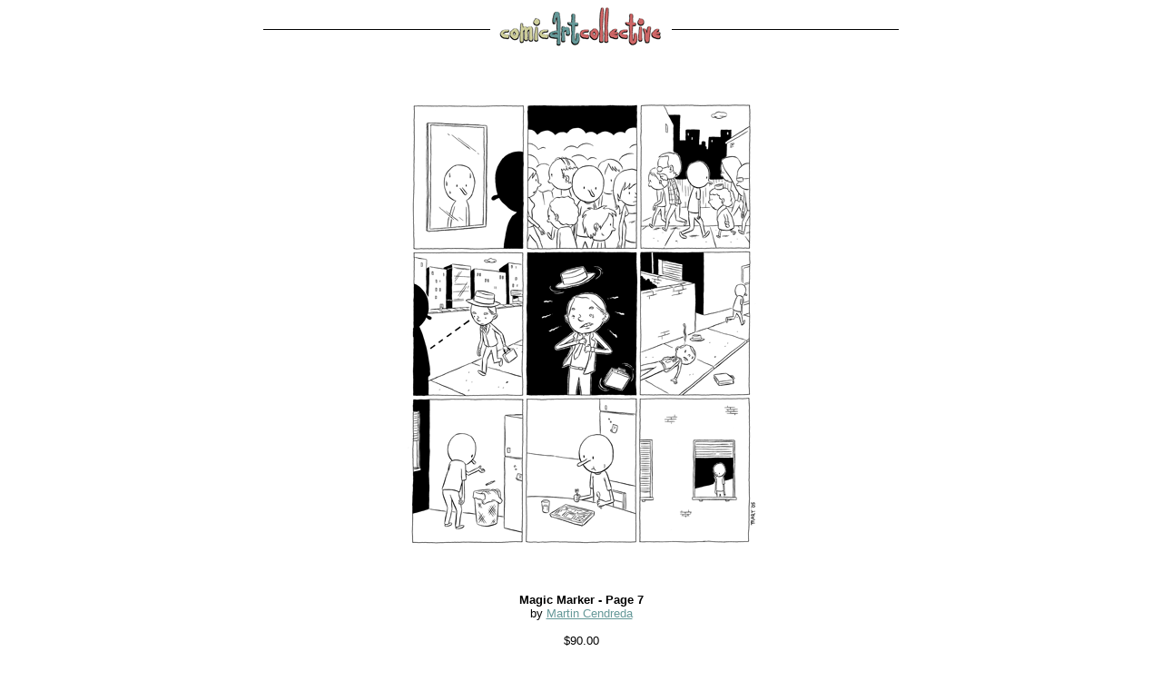

--- FILE ---
content_type: text/html; charset=UTF-8
request_url: http://comicartcollective.com/detail.cfm?page=F80E140E-3048-77F0-11E335C562CBE0E1
body_size: 9062
content:















































	
	
	
	
	


	

	

	

<html>
<head>
	<title>Comic Art Collective - Martin Cendreda - Magic Marker - Page 7 Original comic art from top artists</title>
	<meta name="description" content="Comic Art Collective - Martin Cendreda : Magic Marker - Page 7 : Original comic art for sale by top alternative comic artists.  100% of your money goes directly to the artist.">
	<meta name="keywords" content="Martin Cendreda : Comic Art Collective, comicartcollective, Daniel Clowes, Peter Bagge, Richard Sala, Kim Deitch, Mary Fleener, Dave Cooper, Tony Millionaire, Steven Weissman, Adrian Tomine, Johnny Ryan, Rick Altergott, Dennis Worden, Kevin Scalzo, M. Kupperman, Jim Blanchard, Pete Sickman-Garner, Eric Reynolds, Alex Robinson, Kurt Wolfgang, Dean Haspiel">
	<script src="http://www.google-analytics.com/urchin.js" type="text/javascript">
	</script>
	<script type="text/javascript">
	_uacct = "UA-178620-1";
	urchinTracker();
	</script>
<script type="text/javascript" src="/CFIDE/scripts/cfform.js"></script>
<script type="text/javascript" src="/CFIDE/scripts/masks.js"></script>
<script type="text/javascript">
<!--
    function  _CF_checkrequestArt(_CF_this)
    {
        //reset on submit
        _CF_error_exists = false;
        _CF_error_messages = new Array();
        _CF_error_fields = new Object();
        _CF_FirstErrorField = null;

        //form element senderName required check
        if( !_CF_hasValue(_CF_this['senderName'], "TEXT", false ) )
        {
            _CF_onError(_CF_this, "senderName", _CF_this['senderName'].value, "Please enter your name.");
            _CF_error_exists = true;
        }

        //form element senderEmail required check
        if( !_CF_hasValue(_CF_this['senderEmail'], "TEXT", false ) )
        {
            _CF_onError(_CF_this, "senderEmail", _CF_this['senderEmail'].value, "Please enter your email address so the artist can contact you.");
            _CF_error_exists = true;
        }


        //display error messages and return success
        if( _CF_error_exists )
        {
            if( _CF_error_messages.length > 0 )
            {
                // show alert() message
                _CF_onErrorAlert(_CF_error_messages);
                // set focus to first form error, if the field supports js focus().
                if( _CF_this[_CF_FirstErrorField].type == "text" )
                { _CF_this[_CF_FirstErrorField].focus(); }

            }
            return false;
        }else {
            return true;
        }
    }
//-->
</script>
</head>
<body bgcolor="#ffffff" link="#669999" vlink="#cc6666" alink="#000000">
<center>
<table width="700" cellpadding="0" cellspacing="0" border="0">
<tr>
	<td>
	<font face="verdana,arial, helvetica, sans-serif" size="2" color="000000">
	
		<table width="100%" cellpadding="0" cellspacing="0" border="0">
			<tr>
				<td align="center" valign="middle"><img src="images/black.gif" width="250" height="1"></td>
				<td align="center" valign="middle"><a href="http://www.comicartcollective.com/index.cfm"><img src="images/aComicArtCollectiveHead.gif" width="200" height="50" border="0" alt="Comic Art Collective"></a></td>
				<td align="center" valign="middle"><img src="images/black.gif" width="250" height="1"></td>
			</tr>
		</table>
	
    
	<center>
	<br>
	<table width="100%" cellpadding="10" cellspacing="0" border="0">
		<tr>
			<td align="center" valign="middle">
				<font face="verdana,arial, helvetica, sans-serif" size="2" color="000000">
					
						<img src="artImages/F80DBF38-3048-77F0-114A463666852DAA.gif" alt="&quot;Magic Marker - Page 7&quot; is copyright &copy;2008 by Martin Cendreda.  All rights reserved.  Reproduction prohibited.">
					
					<br><br>
					<b>Magic Marker - Page 7</b><br>
					by <a href="martin">Martin Cendreda</a><br><br>
					$90.00<br><br>
					
						<table width="50%" cellpadding="5" cellspacing="0" border="0">
							<tr>
								<td><font face="verdana,arial, helvetica, sans-serif" size="1" color="000000">From Mome #2. India ink on bristol. 11" x 14".</font></td>
							</tr>
						</table>
						<br><br>
					
					
						
						<br><form name="requestArt" action="request.cfm" method="post" onsubmit="return _CF_checkrequestArt(this)">
						<b>Buy this art!</b><br>
						<font face="verdana,arial, helvetica, sans-serif" size="1" color="000000">(fields marked with <font face="verdana,arial, helvetica, sans-serif" size="2" color="ff0000">*</font> are required)</font><br>
						<table width="50%" cellpadding="5" cellspacing="0" border="0">
                        	<tr><td colspan="2" align="center"><img src="images/black.gif" width="350" height="1"></td></tr>
							<tr>
								<td align="right"><font face="verdana,arial, helvetica, sans-serif" size="1" color="000000"><font face="verdana,arial, helvetica, sans-serif" size="2" color="ff0000">*</font> Your name:</font></td>
								<td><input name="senderName" id="senderName" type="text" maxlength="50"  size="30"  /></td>
							</tr>
							<tr>
								<td align="right"><font face="verdana,arial, helvetica, sans-serif" size="1" color="000000"><font face="verdana,arial, helvetica, sans-serif" size="2" color="ff0000">*</font> Your e-mail:</font></td>
								<td><input name="senderEmail" id="senderEmail" type="text" maxlength="50"  size="30"  /></td>
							</tr>
							<tr>
								<td align="right"><font face="verdana,arial, helvetica, sans-serif" size="1" color="000000">Notes:</font></td>
								<td><textarea name="senderNotes" cols="26" rows="3" wrap="soft"></textarea></td>
							</tr>
							<tr>
								<td align="center" colspan="2">
                                	









	
	
	
	
	
	
	
	




	





	
		
	

	
	<script type="text/javascript">
	<!--
		var RecaptchaOptions = {
		   theme : 'red',
		   tabindex : 0
		};
	//-->
	</script>
	<script type="text/javascript"
	   src="http://api.recaptcha.net/challenge?k=6Ld5kgQAAAAAACap274gCZiGRqrF-ElTuQEGRAhZ">
	</script>
	<noscript>
	   <iframe src="http://api.recaptcha.net/noscript?k=6Ld5kgQAAAAAACap274gCZiGRqrF-ElTuQEGRAhZ"
	       height="300" width="500" frameborder="0"></iframe><br>
	   <textarea name="recaptcha_challenge_field" rows="3" cols="40">
	   </textarea>
	   <input type="hidden" name="recaptcha_response_field"
	       value="manual_challenge">
	</noscript>
	


                                    <br>
                                    <input name="submit" id="submit" type="submit" value="Buy some art!" />
                                    
                                </td>
							</tr>
							<tr>
								<td colspan="2"><font face="verdana,arial, helvetica, sans-serif" size="1" color="000000">
                                    <img src="images/black.gif" width="350" height="1">
                                    <br><br>
									Please note:  when you click 'Buy some art!', this piece will be marked 'sold' and Martin Cendreda will contact you to arrange payment.  Please respond within three days, or the art may be made available for sale again.<br><br>
									If you have a question about art from Martin Cendreda, <a href="mailto:jeff@comicartcollective.com">mail us</a>.
								</font></td>
							</tr>
						</table>
						<input type="hidden" name="page" value="F80E140E-3048-77F0-11E335C562CBE0E1">
						</form>

					
					<br>
					<b>View more art by <a href="martin">Martin Cendreda</a></b>
					<br><br>
					<font face="verdana,arial, helvetica, sans-serif" size="1" color="000000">View <a href="copyright.cfm?a=E48778D7-03C5-4144-8C90F79C36D6B8B3&page=F80E140E-3048-77F0-11E335C562CBE0E1">copyright information</a></font><br><br>
				</font>
			</td>
		</tr>
	</table>

</center>

	<br><br>
	
		
	
	<table width="100%" cellpadding="0" cellspacing="0" border="0">
		<tr>
			<td align="center" valign="middle"><img src="images/black.gif" width="250" height="1"></td>
			<td align="center" valign="middle"><a href="http://www.comicartcollective.com/index.cfm"><img src="images/aComicArtCollectiveHead.gif" width="200" height="50" border="0" alt="Comic Art Collective"></a></td>
			<td align="center" valign="middle"><img src="images/black.gif" width="250" height="1"></td>
		</tr>
	</table>
	<center><font face="verdana,arial, helvetica, sans-serif" size="1" color="000000">
	
	<br><br>
	
	<a href="http://www.comicartcollective.com/index.cfm">home</a> &nbsp; | &nbsp; 

	<a href="http://www.comicartcollective.com/howItWorks.cfm">how it works</a> &nbsp; | &nbsp; 
	<a href="http://www.comicartcollective.com/about.cfm">about this site</a> &nbsp; | &nbsp; 
	<a href="http://www.comicartcollective.com/recent.cfm">recent additions</a>
	<br><br><br>
	<a href="http://www.comicartcollective.com/copyright.cfm">&copy;2018 comicartcollective.com</a>
	</font></center>
	</font>
	</td>
</tr>
</table>
</center>
</body>
</html>
      



